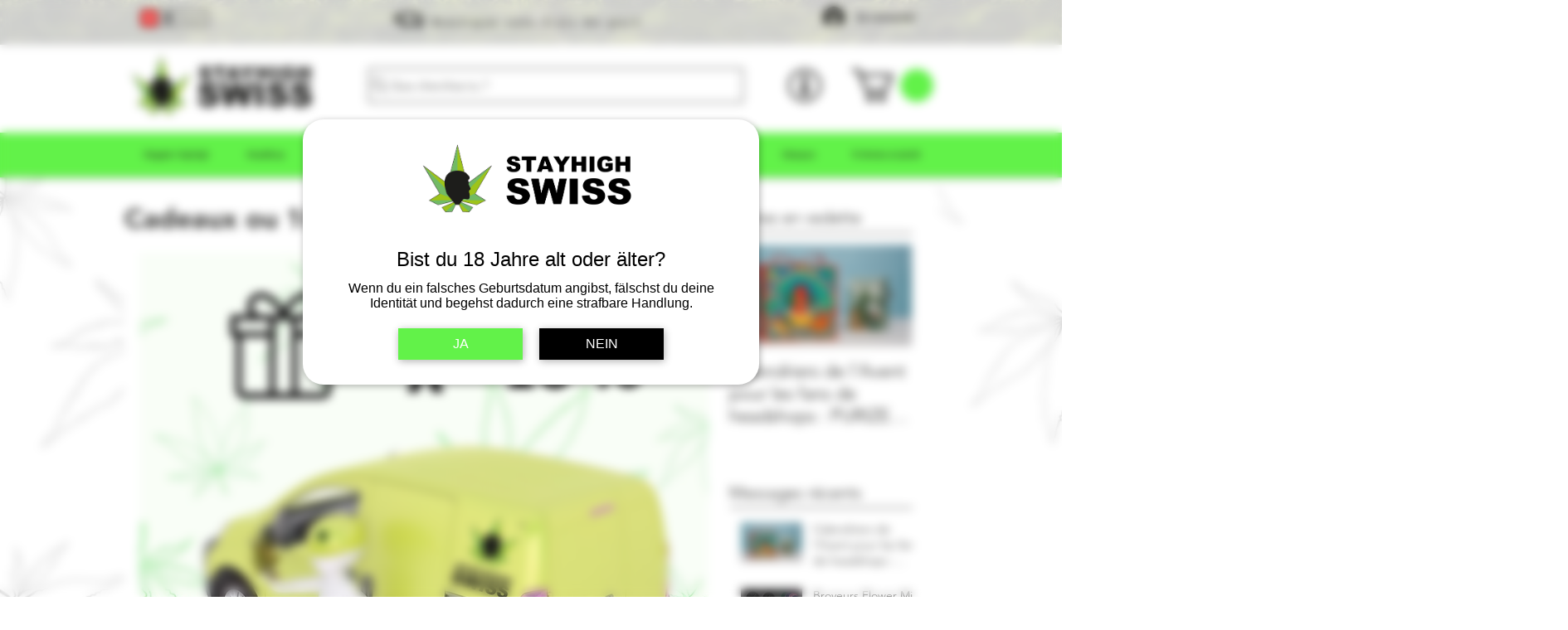

--- FILE ---
content_type: text/javascript; charset=utf-8
request_url: https://w-avp-app.herokuapp.com/get_script/82e92558-2fe0-469d-988b-7c2083fa0291.js
body_size: 10293
content:
(function() {
    class Utils {
        static isLocalStorageAvailable(){
            let test = 'test';
            try {
                localStorage.setItem(test, test);
                localStorage.removeItem(test);
                return true;
            } catch(e) {
                return false;
            }
        }

        static setLsWithExpiry(key, value, ttl) {
            if (Utils.isLocalStorageAvailable() === false) {
                return;
            }

            value = value.toString();
            const now = new Date()
            const item = {
                value: value,
                expiry: now.getTime() + ttl,
            }
            localStorage.setItem(key, JSON.stringify(item))
        }

        static getLsWithExpiry(key) {
            if (Utils.isLocalStorageAvailable() === false) {
                return null;
            }

            const itemStr = localStorage.getItem(key)
            if (!itemStr) {
                return null
            }

            const item = JSON.parse(itemStr)
            const now = new Date()
            if (now.getTime() > item.expiry) {
                localStorage.removeItem(key)
                return null
            }

            return item.value.toString();
        }

        static isSamePathname(urlToCheck) {
            try {
                let url = new URL(urlToCheck);
                return url.pathname === window.location.pathname;
            } catch (e) {
                return false;
            }
        }

        static sendXHR(type, url, data, callback=null) {
            let newXHR = new XMLHttpRequest() || new window.ActiveXObject("Microsoft.XMLHTTP");
            newXHR.open(type, url, true);
            newXHR.send(data);
            newXHR.onreadystatechange = function() {
                if (this.status === 200 && this.readyState === 4) {
                    if (callback !== null) {
                        callback(this.response);
                    }
                }
            };
        }

        static addCSSToPage(cssToAdd) {
            let styleSheet = document.createElement("style");
            styleSheet.innerHTML = cssToAdd;
            document.head.appendChild(styleSheet);
        }
    }

    class AgeVerificationPopup {
        constructor(settings) {
            this._settings = JSON.parse(settings);

        }

        hideAgeVerification() {
            let ageVerificationModel = document.getElementById('ea-age-verification');
            ageVerificationModel.style.display = 'none';
            Utils.setLsWithExpiry('wavpDismissed_' + this._settings['session_duration'], 'true', 86400000 * this._settings['session_duration']);
            document.querySelector('body').removeAttribute('scroll', 'no');
            document.querySelector('body').style.overflowY = "unset";

            if (location.href.indexOf('wavpPreview') > -1) {
                setTimeout(function() {
                    window.WAVP_SCRIPT_INJECTED = undefined;
                    WAVP_main();
                }, 2500);
            }
        }

        _showAgeVerification() {
            let popupImageComponent = this._settings['popup_logo_url'].length > 0 ? `<div class="ea-age-image"> <img src="` + this._settings['popup_logo_url'] + `" /> </div> ` : ``;
            const freemiumWatermark = (this._settings['is_premium'] || location.href.indexOf('wavpPreview=true') > -1) ? "" : '<div class="ea-age-verification-main" style="box-shadow: unset;background-color: transparent;"><span class="ea-age-credits">Build a FREE AI website with <a href="https://wix.pxf.io/c/5814886/2151863/25616?trafcat=wsb" target="_blank">AI Website Builder</a></span></div>';
            let popupHtmlTemplate = `<div id="ea-age-verification"><div class="ea-age-verification-main">` + popupImageComponent + `<span class="ea-age-title">` + this._settings['popup_header_text'] + `</span><span class="ea-age-main-text">` + this._settings['popup_content_text'] + `</span><div class="ea-age-buttons"><button class="ea-age-button ea-yes-button" onclick="window.ageVerificationPopup.hideAgeVerification();">` + this._settings['yes_button_text'] + `</button><button class="ea-age-button ea-no-button" onclick="if (location.href.indexOf('wavpPreview') > -1) { alert('The redirection is not working in the preview mode!') } else { location.href = '` + this._settings['no_redirection_url'] + `'}">` + this._settings['no_button_text'] + `</button></div></div></div>`;
            let popupCssTemplate = `#ea-age-verification { position: fixed; top: 0; left: 0; right: 0; bottom: 0; background-color: transparent; backdrop-filter: blur(6px); -webkit-backdrop-filter: blur(6px); -webkit-transition: 500ms; transition: 500ms; z-index: 90000001; display: none; } .ea-age-verification-main { background-color: ` + this._settings['popup_bg_color'] + `; color: ` + this._settings['popup_content_color'] + `; font-size: ` + this._settings['popup_content_font_size'] + `px; text-align: center; padding: 25px; border-radius: ` + this._settings['popup_corners_style'] + `; position: relative; top: 10px; width: 500px; max-width: 80%; margin: 0 auto; -webkit-box-shadow: 1px 2px 9px 0px rgba(0,0,0,0.3); -moz-box-shadow: 1px 2px 9px 0px rgba(0,0,0,0.3); box-shadow: 1px 2px 9px 0px rgba(0,0,0,0.3); } @media only screen and (min-height: 400px) { .ea-age-verification-main { top: 20%; } } .ea-age-title, .ea-age-main-text { display: block; margin-bottom: 1em; } .ea-age-title { font-size: ` + this._settings['popup_header_font_size'] + `px; color: ` + this._settings['popup_header_color'] + `; margin-bottom: 0.5em; } .ea-age-button { -webkit-box-shadow: 1px 2px 9px 0px rgba(0,0,0,0.3); -moz-box-shadow: 1px 2px 9px 0px rgba(0,0,0,0.3); box-shadow: 1px 2px 9px 0px rgba(0,0,0,0.3); border: none; font-size: 16pt; color: #ff4646; display: inline-block; width: 150px; padding: 10px; margin: 5px 10px; font-size: ` + this._settings['popup_content_font_size'] + `px; } .ea-buttons { display: block; justify-content: center; align-items: center; } .ea-yes-button { color: #ffffff; background-color: ` + this._settings['yes_button_color'] + `; cursor: pointer; } .ea-no-button { color: #ffffff; background-color: ` + this._settings['no_button_color'] + `; cursor: pointer; } .ea-age-image { padding-bottom: 30px; } .ea-age-image img { max-width: 300px; } .ea-age-credits { color: black; display: block; font-size: 12px; text-decoration: normal; text-align: center; } ` + this._settings['custom_css'];
            Utils.addCSSToPage(popupCssTemplate);
            document.querySelector('body').insertAdjacentHTML('afterBegin', popupHtmlTemplate);
            let ageVerificationModel = document.getElementById('ea-age-verification');
            ageVerificationModel.style.display = 'block';
            document.querySelector('body').setAttribute('scroll', 'no');
            document.querySelector('body').style.overflowY = "hidden";
        }

        runLogic() {
            let wavpDismissed = Utils.getLsWithExpiry('wavpDismissed_' + this._settings['session_duration']);
            if (location.href.indexOf('wavpPreview=true') > -1) {
                this._showAgeVerification();
                return;
            }

            if (this._settings["popup_location"] === "2") {
                const observer = new MutationObserver(mutations => {
                    mutations.forEach(mutation => {
                        if (window.WAVP_LAST_HREF !== window.location.href) {
                            window.WAVP_LAST_HREF = window.location.href;
                            for (let specificPageUrl of this._settings["popup_specific_pages"]) {
                                let wavpDismissed = Utils.getLsWithExpiry('wavpDismissed_' + this._settings['session_duration']);
                                if (Utils.isSamePathname(specificPageUrl) && wavpDismissed === null) {
                                    this._showAgeVerification();
                                    break;
                                }
                            }
                        }
                    });
                });

                observer.observe(document.body, { childList: true, subtree: true });
            }

            if (wavpDismissed === null) {
                if (this._settings["popup_location"] === "1") {
                    this._showAgeVerification();
                }
                else {
                    for (let specificPageUrl of this._settings["popup_specific_pages"]) {
                        if (Utils.isSamePathname(specificPageUrl)) {
                            this._showAgeVerification();
                            break;
                        }
                    }
                }
            }
        }
    }

    function WAVP_main() {
        console.log('%c------ Age Verification Popup by Effective Apps is Initializing ------', 'color: cyan');
        console.log('%c------ Contact us at support@effectify.co for help and questions about the app ------', 'color: cyan');
        if (window.WAVP_SCRIPT_INJECTED === undefined) {
            window.WAVP_SCRIPT_INJECTED = true;
            window.WAVP_LAST_HREF = window.location.href;
            window.ageVerificationPopup = new AgeVerificationPopup(`{"verification_method": 1, "yes_button_text": "JA", "no_button_text": "NEIN", "yes_button_color": "#62f249", "no_button_color": "#000000", "no_redirection_url": "https://google.com", "minimum_age_to_enter": 28, "bday_format": 1, "session_duration": 30, "popup_logo_url": "https://static.wixstatic.com/media/eda28f_2d063fd9b9b542ba94f70ff884563a81~mv2.png", "popup_header_text": "Bist du 18 Jahre alt oder \u00e4lter?", "popup_header_color": "#000000", "popup_header_font_size": 24, "popup_content_text": "Wenn du ein falsches Geburtsdatum angibst, f\u00e4lschst du deine Identit\u00e4t und begehst dadurch eine strafbare Handlung.", "popup_content_color": "#000000", "popup_content_font_size": 16, "popup_corners_style": "25px", "popup_bg_color": "#ffffff", "custom_css": "@media all and (max-width: 600px) { .ea-age-image img { width: 30%; } }", "is_premium": true, "popup_location": "1", "popup_specific_pages": [""]}`);
            window.ageVerificationPopup.runLogic();
        }
    }

    WAVP_main();
}());